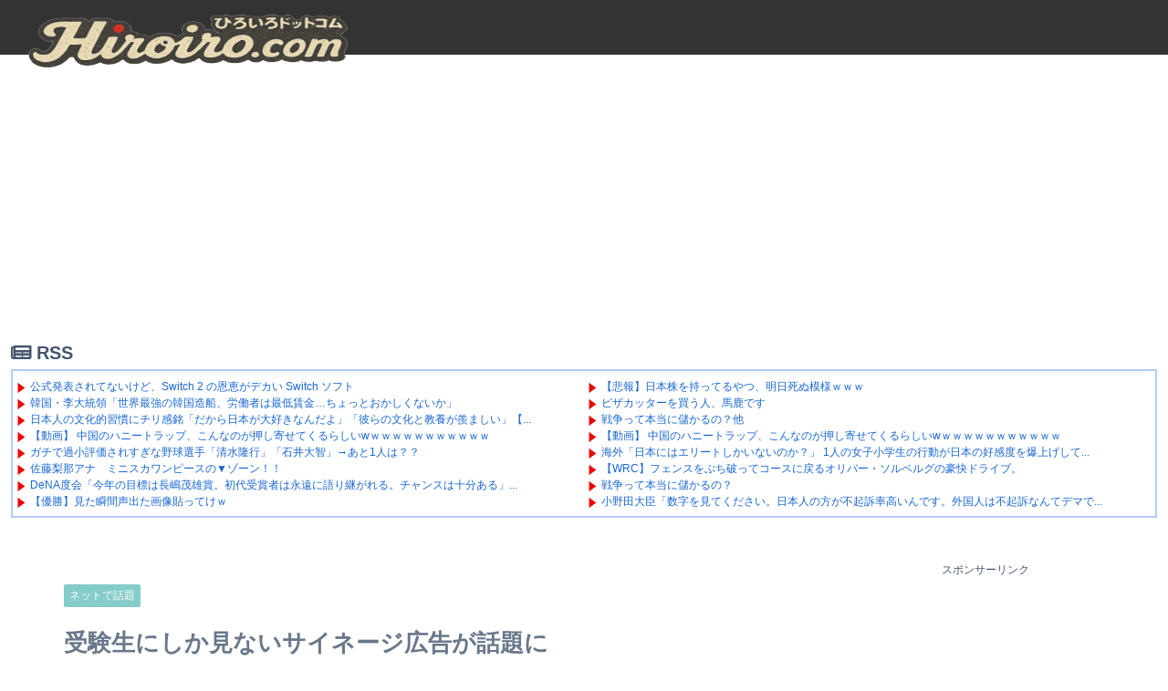

--- FILE ---
content_type: text/html; charset=utf-8
request_url: https://www.google.com/recaptcha/api2/aframe
body_size: 248
content:
<!DOCTYPE HTML><html><head><meta http-equiv="content-type" content="text/html; charset=UTF-8"></head><body><script nonce="HbKcWg3Kb7dgXFIusBsB1g">/** Anti-fraud and anti-abuse applications only. See google.com/recaptcha */ try{var clients={'sodar':'https://pagead2.googlesyndication.com/pagead/sodar?'};window.addEventListener("message",function(a){try{if(a.source===window.parent){var b=JSON.parse(a.data);var c=clients[b['id']];if(c){var d=document.createElement('img');d.src=c+b['params']+'&rc='+(localStorage.getItem("rc::a")?sessionStorage.getItem("rc::b"):"");window.document.body.appendChild(d);sessionStorage.setItem("rc::e",parseInt(sessionStorage.getItem("rc::e")||0)+1);localStorage.setItem("rc::h",'1769360661747');}}}catch(b){}});window.parent.postMessage("_grecaptcha_ready", "*");}catch(b){}</script></body></html>

--- FILE ---
content_type: text/javascript; charset=utf-8
request_url: https://2253229.ranking.fc2.com/accessory.js?rtype=ref
body_size: 18916
content:
(function() {
	var fc2accCurrent = false;
	if('currentScript' in document && 'parentNode' in document.currentScript && document.currentScript.parentNode.tagName.toUpperCase() != 'HEAD'){
		fc2accCurrent = document.currentScript;
	}else{
		fc2accCurrent = false;
	}

	var fc2accTag = '<table style="table-layout:fixed;border:1px solid #CCCCCC;border-spacing:0px;border-collapse:collapse;width:335px;">'+
			'<thead>'+
				'<tr>'+
					'<td style="width:24px;height:0px;border:none 0px;">'+
					'</td>'+
					'<td style="width:251px;height:0px;border:none 0px;">'+
					'</td>'+
					'<td style="width:60px;height:0px;border:none 0px;">'+
					'</td>'+
				'</tr>'+
				'<tr>'+
					'<td colspan="3" style="font:12px/13px \'MS UI Gothic\',\'Osaka-Mono\';color:#333333;font-weight:bold;border-bottom:1px solid #CCCCCC;">'+
						'<a href="//2253229.ranking.fc2.com/?rtype=ref" target="_blank" style="color:#333333;text-decoration:none;">リンク元ランキング</a>'+
					'</td>'+
				'</tr>'+
			'</thead>'+
			'<tbody>'+
				'<tr>'+
					'<td style="text-align:center;padding:1px 2px;background-color:#FFFFFF;border:1px solid #CCCCCC;">'+
						'<img src="//static.fc2.com/share/fc2parts/image/rank/rank1.gif" />'+
					'</td>'+
					'<td style="font:12px/13px \'MS UI Gothic\',\'Osaka-Mono\';padding:5px;background-color:#FFFFFF;border:1px solid #CCCCCC;">'+
						 '<div style="white-space:nowrap;overflow:hidden;">'+
						 	'<a href="https://newmofu.doorblog.jp" title="https://newmofu.doorblog.jp" target="_blank" style="color:#0000CC;">にゅーもふ</a>'+
						 '</div>'+
					'</td>'+
					'<td style="font:12px/13px \'MS UI Gothic\',\'Osaka-Mono\';text-align:right;padding-right:4px;background-color:#FFFFFF;border:1px solid #CCCCCC;">'+
						'<div style="color:#333333;white-space:nowrap;overflow:hidden;">'+
							'24925'+
						'</div>'+
					'</td>'+
				'</tr>'+
				'<tr>'+
					'<td style="text-align:center;padding:1px 2px;background-color:#FFFFFF;border:1px solid #CCCCCC;">'+
						'<img src="//static.fc2.com/share/fc2parts/image/rank/rank2.gif" />'+
					'</td>'+
					'<td style="font:12px/13px \'MS UI Gothic\',\'Osaka-Mono\';padding:5px;background-color:#FFFFFF;border:1px solid #CCCCCC;">'+
						 '<div style="white-space:nowrap;overflow:hidden;">'+
						 	'<a href="https://newser.cc/" title="https://newser.cc/" target="_blank" style="color:#0000CC;">News人</a>'+
						 '</div>'+
					'</td>'+
					'<td style="font:12px/13px \'MS UI Gothic\',\'Osaka-Mono\';text-align:right;padding-right:4px;background-color:#FFFFFF;border:1px solid #CCCCCC;">'+
						'<div style="color:#333333;white-space:nowrap;overflow:hidden;">'+
							'18920'+
						'</div>'+
					'</td>'+
				'</tr>'+
				'<tr>'+
					'<td style="text-align:center;padding:1px 2px;background-color:#FFFFFF;border:1px solid #CCCCCC;">'+
						'<img src="//static.fc2.com/share/fc2parts/image/rank/rank3.gif" />'+
					'</td>'+
					'<td style="font:12px/13px \'MS UI Gothic\',\'Osaka-Mono\';padding:5px;background-color:#FFFFFF;border:1px solid #CCCCCC;">'+
						 '<div style="white-space:nowrap;overflow:hidden;">'+
						 	'<a href="https://newpuru.doorblog.jp/" title="https://newpuru.doorblog.jp/" target="_blank" style="color:#0000CC;">にゅーぷる</a>'+
						 '</div>'+
					'</td>'+
					'<td style="font:12px/13px \'MS UI Gothic\',\'Osaka-Mono\';text-align:right;padding-right:4px;background-color:#FFFFFF;border:1px solid #CCCCCC;">'+
						'<div style="color:#333333;white-space:nowrap;overflow:hidden;">'+
							'6990'+
						'</div>'+
					'</td>'+
				'</tr>'+
				'<tr>'+
					'<td style="text-align:center;padding:1px 2px;background-color:#FFFFFF;border:1px solid #CCCCCC;">'+
						'<img src="//static.fc2.com/share/fc2parts/image/rank/rank4.gif" />'+
					'</td>'+
					'<td style="font:12px/13px \'MS UI Gothic\',\'Osaka-Mono\';padding:5px;background-color:#FFFFFF;border:1px solid #CCCCCC;">'+
						 '<div style="white-space:nowrap;overflow:hidden;">'+
						 	'<a href="https://matome-plus.com" title="https://matome-plus.com" target="_blank" style="color:#0000CC;">まとめサイト速報＋</a>'+
						 '</div>'+
					'</td>'+
					'<td style="font:12px/13px \'MS UI Gothic\',\'Osaka-Mono\';text-align:right;padding-right:4px;background-color:#FFFFFF;border:1px solid #CCCCCC;">'+
						'<div style="color:#333333;white-space:nowrap;overflow:hidden;">'+
							'6090'+
						'</div>'+
					'</td>'+
				'</tr>'+
				'<tr>'+
					'<td style="text-align:center;padding:1px 2px;background-color:#FFFFFF;border:1px solid #CCCCCC;">'+
						'<img src="//static.fc2.com/share/fc2parts/image/rank/rank5.gif" />'+
					'</td>'+
					'<td style="font:12px/13px \'MS UI Gothic\',\'Osaka-Mono\';padding:5px;background-color:#FFFFFF;border:1px solid #CCCCCC;">'+
						 '<div style="white-space:nowrap;overflow:hidden;">'+
						 	'<a href="https://nwknews.jp/" title="https://nwknews.jp/" target="_blank" style="color:#0000CC;">哲学ニュースnwk</a>'+
						 '</div>'+
					'</td>'+
					'<td style="font:12px/13px \'MS UI Gothic\',\'Osaka-Mono\';text-align:right;padding-right:4px;background-color:#FFFFFF;border:1px solid #CCCCCC;">'+
						'<div style="color:#333333;white-space:nowrap;overflow:hidden;">'+
							'4941'+
						'</div>'+
					'</td>'+
				'</tr>'+
				'<tr>'+
					'<td style="text-align:center;padding:1px 2px;background-color:#FFFFFF;border:1px solid #CCCCCC;">'+
						'<img src="//static.fc2.com/share/fc2parts/image/rank/rank6.gif" />'+
					'</td>'+
					'<td style="font:12px/13px \'MS UI Gothic\',\'Osaka-Mono\';padding:5px;background-color:#FFFFFF;border:1px solid #CCCCCC;">'+
						 '<div style="white-space:nowrap;overflow:hidden;">'+
						 	'<a href="https://www.ferrarilamborghininews.com/" title="https://www.ferrarilamborghininews.com/" target="_blank" style="color:#0000CC;">フェラーリ ランボルギーニ ニュース</a>'+
						 '</div>'+
					'</td>'+
					'<td style="font:12px/13px \'MS UI Gothic\',\'Osaka-Mono\';text-align:right;padding-right:4px;background-color:#FFFFFF;border:1px solid #CCCCCC;">'+
						'<div style="color:#333333;white-space:nowrap;overflow:hidden;">'+
							'4589'+
						'</div>'+
					'</td>'+
				'</tr>'+
				'<tr>'+
					'<td style="text-align:center;padding:1px 2px;background-color:#FFFFFF;border:1px solid #CCCCCC;">'+
						'<img src="//static.fc2.com/share/fc2parts/image/rank/rank7.gif" />'+
					'</td>'+
					'<td style="font:12px/13px \'MS UI Gothic\',\'Osaka-Mono\';padding:5px;background-color:#FFFFFF;border:1px solid #CCCCCC;">'+
						 '<div style="white-space:nowrap;overflow:hidden;">'+
						 	'<a href="http://2chcopipe.com/" title="http://2chcopipe.com/" target="_blank" style="color:#0000CC;">2chコピペ保存道場</a>'+
						 '</div>'+
					'</td>'+
					'<td style="font:12px/13px \'MS UI Gothic\',\'Osaka-Mono\';text-align:right;padding-right:4px;background-color:#FFFFFF;border:1px solid #CCCCCC;">'+
						'<div style="color:#333333;white-space:nowrap;overflow:hidden;">'+
							'4424'+
						'</div>'+
					'</td>'+
				'</tr>'+
				'<tr>'+
					'<td style="text-align:center;padding:1px 2px;background-color:#FFFFFF;border:1px solid #CCCCCC;">'+
						'<img src="//static.fc2.com/share/fc2parts/image/rank/rank8.gif" />'+
					'</td>'+
					'<td style="font:12px/13px \'MS UI Gothic\',\'Osaka-Mono\';padding:5px;background-color:#FFFFFF;border:1px solid #CCCCCC;">'+
						 '<div style="white-space:nowrap;overflow:hidden;">'+
						 	'<a href="https://cherio199.blog.fc2.com/" title="https://cherio199.blog.fc2.com/" target="_blank" style="color:#0000CC;">ヒロイモノ中毒</a>'+
						 '</div>'+
					'</td>'+
					'<td style="font:12px/13px \'MS UI Gothic\',\'Osaka-Mono\';text-align:right;padding-right:4px;background-color:#FFFFFF;border:1px solid #CCCCCC;">'+
						'<div style="color:#333333;white-space:nowrap;overflow:hidden;">'+
							'3715'+
						'</div>'+
					'</td>'+
				'</tr>'+
				'<tr>'+
					'<td style="text-align:center;padding:1px 2px;background-color:#FFFFFF;border:1px solid #CCCCCC;">'+
						'<img src="//static.fc2.com/share/fc2parts/image/rank/rank9.gif" />'+
					'</td>'+
					'<td style="font:12px/13px \'MS UI Gothic\',\'Osaka-Mono\';padding:5px;background-color:#FFFFFF;border:1px solid #CCCCCC;">'+
						 '<div style="white-space:nowrap;overflow:hidden;">'+
						 	'<a href="https://turbo-bee.com/" title="https://turbo-bee.com/" target="_blank" style="color:#0000CC;">Turbo Bee</a>'+
						 '</div>'+
					'</td>'+
					'<td style="font:12px/13px \'MS UI Gothic\',\'Osaka-Mono\';text-align:right;padding-right:4px;background-color:#FFFFFF;border:1px solid #CCCCCC;">'+
						'<div style="color:#333333;white-space:nowrap;overflow:hidden;">'+
							'3336'+
						'</div>'+
					'</td>'+
				'</tr>'+
				'<tr>'+
					'<td style="text-align:center;padding:1px 2px;background-color:#FFFFFF;border:1px solid #CCCCCC;">'+
						'<img src="//static.fc2.com/share/fc2parts/image/rank/rank10.gif" />'+
					'</td>'+
					'<td style="font:12px/13px \'MS UI Gothic\',\'Osaka-Mono\';padding:5px;background-color:#FFFFFF;border:1px solid #CCCCCC;">'+
						 '<div style="white-space:nowrap;overflow:hidden;">'+
						 	'<a href="https://www.i-mezzo.net/" title="https://www.i-mezzo.net/" target="_blank" style="color:#0000CC;">◆めっつぉ</a>'+
						 '</div>'+
					'</td>'+
					'<td style="font:12px/13px \'MS UI Gothic\',\'Osaka-Mono\';text-align:right;padding-right:4px;background-color:#FFFFFF;border:1px solid #CCCCCC;">'+
						'<div style="color:#333333;white-space:nowrap;overflow:hidden;">'+
							'3289'+
						'</div>'+
					'</td>'+
				'</tr>'+
				'<tr>'+
					'<td style="text-align:center;padding:1px 2px;background-color:#FFFFFF;border:1px solid #CCCCCC;">'+
						'<img src="//static.fc2.com/share/fc2parts/image/rank/rank11.gif" />'+
					'</td>'+
					'<td style="font:12px/13px \'MS UI Gothic\',\'Osaka-Mono\';padding:5px;background-color:#FFFFFF;border:1px solid #CCCCCC;">'+
						 '<div style="white-space:nowrap;overflow:hidden;">'+
						 	'<a href="http://yorozubako.blog71.fc2.com/" title="http://yorozubako.blog71.fc2.com/" target="_blank" style="color:#0000CC;">よろず箱</a>'+
						 '</div>'+
					'</td>'+
					'<td style="font:12px/13px \'MS UI Gothic\',\'Osaka-Mono\';text-align:right;padding-right:4px;background-color:#FFFFFF;border:1px solid #CCCCCC;">'+
						'<div style="color:#333333;white-space:nowrap;overflow:hidden;">'+
							'3013'+
						'</div>'+
					'</td>'+
				'</tr>'+
				'<tr>'+
					'<td style="text-align:center;padding:1px 2px;background-color:#FFFFFF;border:1px solid #CCCCCC;">'+
						'<img src="//static.fc2.com/share/fc2parts/image/rank/rank12.gif" />'+
					'</td>'+
					'<td style="font:12px/13px \'MS UI Gothic\',\'Osaka-Mono\';padding:5px;background-color:#FFFFFF;border:1px solid #CCCCCC;">'+
						 '<div style="white-space:nowrap;overflow:hidden;">'+
						 	'<a href="http://workingnews117.com/" title="http://workingnews117.com/" target="_blank" style="color:#0000CC;">働くモノニュース</a>'+
						 '</div>'+
					'</td>'+
					'<td style="font:12px/13px \'MS UI Gothic\',\'Osaka-Mono\';text-align:right;padding-right:4px;background-color:#FFFFFF;border:1px solid #CCCCCC;">'+
						'<div style="color:#333333;white-space:nowrap;overflow:hidden;">'+
							'2406'+
						'</div>'+
					'</td>'+
				'</tr>'+
				'<tr>'+
					'<td style="text-align:center;padding:1px 2px;background-color:#FFFFFF;border:1px solid #CCCCCC;">'+
						'<img src="//static.fc2.com/share/fc2parts/image/rank/rank13.gif" />'+
					'</td>'+
					'<td style="font:12px/13px \'MS UI Gothic\',\'Osaka-Mono\';padding:5px;background-color:#FFFFFF;border:1px solid #CCCCCC;">'+
						 '<div style="white-space:nowrap;overflow:hidden;">'+
						 	'<a href="https://egone.org/" title="https://egone.org/" target="_blank" style="color:#0000CC;">えごん</a>'+
						 '</div>'+
					'</td>'+
					'<td style="font:12px/13px \'MS UI Gothic\',\'Osaka-Mono\';text-align:right;padding-right:4px;background-color:#FFFFFF;border:1px solid #CCCCCC;">'+
						'<div style="color:#333333;white-space:nowrap;overflow:hidden;">'+
							'2254'+
						'</div>'+
					'</td>'+
				'</tr>'+
				'<tr>'+
					'<td style="text-align:center;padding:1px 2px;background-color:#FFFFFF;border:1px solid #CCCCCC;">'+
						'<img src="//static.fc2.com/share/fc2parts/image/rank/rank14.gif" />'+
					'</td>'+
					'<td style="font:12px/13px \'MS UI Gothic\',\'Osaka-Mono\';padding:5px;background-color:#FFFFFF;border:1px solid #CCCCCC;">'+
						 '<div style="white-space:nowrap;overflow:hidden;">'+
						 	'<a href="https://2channeler.com/" title="https://2channeler.com/" target="_blank" style="color:#0000CC;">ねらーアンテナ</a>'+
						 '</div>'+
					'</td>'+
					'<td style="font:12px/13px \'MS UI Gothic\',\'Osaka-Mono\';text-align:right;padding-right:4px;background-color:#FFFFFF;border:1px solid #CCCCCC;">'+
						'<div style="color:#333333;white-space:nowrap;overflow:hidden;">'+
							'1987'+
						'</div>'+
					'</td>'+
				'</tr>'+
				'<tr>'+
					'<td style="text-align:center;padding:1px 2px;background-color:#FFFFFF;border:1px solid #CCCCCC;">'+
						'<img src="//static.fc2.com/share/fc2parts/image/rank/rank15.gif" />'+
					'</td>'+
					'<td style="font:12px/13px \'MS UI Gothic\',\'Osaka-Mono\';padding:5px;background-color:#FFFFFF;border:1px solid #CCCCCC;">'+
						 '<div style="white-space:nowrap;overflow:hidden;">'+
						 	'<a href="https://matome-plus.net/" title="https://matome-plus.net/" target="_blank" style="color:#0000CC;">まとめサイト速報＋</a>'+
						 '</div>'+
					'</td>'+
					'<td style="font:12px/13px \'MS UI Gothic\',\'Osaka-Mono\';text-align:right;padding-right:4px;background-color:#FFFFFF;border:1px solid #CCCCCC;">'+
						'<div style="color:#333333;white-space:nowrap;overflow:hidden;">'+
							'1815'+
						'</div>'+
					'</td>'+
				'</tr>'+
				'<tr>'+
					'<td style="text-align:center;padding:1px 2px;background-color:#FFFFFF;border:1px solid #CCCCCC;">'+
						'<img src="//static.fc2.com/share/fc2parts/image/rank/rank16.gif" />'+
					'</td>'+
					'<td style="font:12px/13px \'MS UI Gothic\',\'Osaka-Mono\';padding:5px;background-color:#FFFFFF;border:1px solid #CCCCCC;">'+
						 '<div style="white-space:nowrap;overflow:hidden;">'+
						 	'<a href="https://akb48taimuzu.livedoor.biz/" title="https://akb48taimuzu.livedoor.biz/" target="_blank" style="color:#0000CC;">AKB48タイムズ</a>'+
						 '</div>'+
					'</td>'+
					'<td style="font:12px/13px \'MS UI Gothic\',\'Osaka-Mono\';text-align:right;padding-right:4px;background-color:#FFFFFF;border:1px solid #CCCCCC;">'+
						'<div style="color:#333333;white-space:nowrap;overflow:hidden;">'+
							'1573'+
						'</div>'+
					'</td>'+
				'</tr>'+
				'<tr>'+
					'<td style="text-align:center;padding:1px 2px;background-color:#FFFFFF;border:1px solid #CCCCCC;">'+
						'<img src="//static.fc2.com/share/fc2parts/image/rank/rank17.gif" />'+
					'</td>'+
					'<td style="font:12px/13px \'MS UI Gothic\',\'Osaka-Mono\';padding:5px;background-color:#FFFFFF;border:1px solid #CCCCCC;">'+
						 '<div style="white-space:nowrap;overflow:hidden;">'+
						 	'<a href="https://0matome.com/" title="https://0matome.com/" target="_blank" style="color:#0000CC;">おまとめ</a>'+
						 '</div>'+
					'</td>'+
					'<td style="font:12px/13px \'MS UI Gothic\',\'Osaka-Mono\';text-align:right;padding-right:4px;background-color:#FFFFFF;border:1px solid #CCCCCC;">'+
						'<div style="color:#333333;white-space:nowrap;overflow:hidden;">'+
							'1475'+
						'</div>'+
					'</td>'+
				'</tr>'+
				'<tr>'+
					'<td style="text-align:center;padding:1px 2px;background-color:#FFFFFF;border:1px solid #CCCCCC;">'+
						'<img src="//static.fc2.com/share/fc2parts/image/rank/rank18.gif" />'+
					'</td>'+
					'<td style="font:12px/13px \'MS UI Gothic\',\'Osaka-Mono\';padding:5px;background-color:#FFFFFF;border:1px solid #CCCCCC;">'+
						 '<div style="white-space:nowrap;overflow:hidden;">'+
						 	'<a href="https://www.100000dobu.com/" title="https://www.100000dobu.com/" target="_blank" style="color:#0000CC;">100000dobu</a>'+
						 '</div>'+
					'</td>'+
					'<td style="font:12px/13px \'MS UI Gothic\',\'Osaka-Mono\';text-align:right;padding-right:4px;background-color:#FFFFFF;border:1px solid #CCCCCC;">'+
						'<div style="color:#333333;white-space:nowrap;overflow:hidden;">'+
							'1176'+
						'</div>'+
					'</td>'+
				'</tr>'+
				'<tr>'+
					'<td style="text-align:center;padding:1px 2px;background-color:#FFFFFF;border:1px solid #CCCCCC;">'+
						'<img src="//static.fc2.com/share/fc2parts/image/rank/rank19.gif" />'+
					'</td>'+
					'<td style="font:12px/13px \'MS UI Gothic\',\'Osaka-Mono\';padding:5px;background-color:#FFFFFF;border:1px solid #CCCCCC;">'+
						 '<div style="white-space:nowrap;overflow:hidden;">'+
						 	'<a href="http://2chnavi.net/" title="http://2chnavi.net/" target="_blank" style="color:#0000CC;">2chnavi</a>'+
						 '</div>'+
					'</td>'+
					'<td style="font:12px/13px \'MS UI Gothic\',\'Osaka-Mono\';text-align:right;padding-right:4px;background-color:#FFFFFF;border:1px solid #CCCCCC;">'+
						'<div style="color:#333333;white-space:nowrap;overflow:hidden;">'+
							'654'+
						'</div>'+
					'</td>'+
				'</tr>'+
				'<tr>'+
					'<td style="text-align:center;padding:1px 2px;background-color:#FFFFFF;border:1px solid #CCCCCC;">'+
						'<img src="//static.fc2.com/share/fc2parts/image/rank/rank20.gif" />'+
					'</td>'+
					'<td style="font:12px/13px \'MS UI Gothic\',\'Osaka-Mono\';padding:5px;background-color:#FFFFFF;border:1px solid #CCCCCC;">'+
						 '<div style="white-space:nowrap;overflow:hidden;">'+
						 	'<a href="https://sow.blog.jp/" title="https://sow.blog.jp/" target="_blank" style="color:#0000CC;">すらるど - 海外の反応</a>'+
						 '</div>'+
					'</td>'+
					'<td style="font:12px/13px \'MS UI Gothic\',\'Osaka-Mono\';text-align:right;padding-right:4px;background-color:#FFFFFF;border:1px solid #CCCCCC;">'+
						'<div style="color:#333333;white-space:nowrap;overflow:hidden;">'+
							'531'+
						'</div>'+
					'</td>'+
				'</tr>'+
			'</tbody>'+
			'<tfoot>'+
				'<tr>'+
					'<td colspan="3" style="font:12px/13px \'MS UI Gothic\',\'Osaka-Mono\';color:#333333;background-color:#FFFFFF;border-top:1px solid #CCCCCC;padding:3px 5px;text-align:center;">'+
						'<a href="//ranking.fc2.com/" target="_blank" style="color:#333333;text-decoration:none;">無料 FC2アクセスランキング</a>'+
					'</td>'+
				'</tr>'+
			'</tfoot>'+
		'</table>' +
		'<!-- FC2管理用 -->'+
		'<img src="//media.fc2.com/counter_img.php?id=718" width="1" height="1" />'+
		'<!-- FC2管理用 -->';
	if (!fc2accCurrent) {
		document.write(fc2accTag);
	}else{
		fc2accCurrent.insertAdjacentHTML('beforebegin', fc2accTag);
	}

})();


--- FILE ---
content_type: text/javascript; charset=utf-8
request_url: https://accaii.com/hiroiro/script?ck1=0&xno=c66f457f09c8cbb1&tz=0&scr=1280.720.24&inw=1280&dpr=1&ori=0&tch=0&geo=1&nav=Mozilla%2F5.0%20(Macintosh%3B%20Intel%20Mac%20OS%20X%2010_15_7)%20AppleWebKit%2F537.36%20(KHTML%2C%20like%20Gecko)%20Chrome%2F131.0.0.0%20Safari%2F537.36%3B%20ClaudeBot%2F1.0%3B%20%2Bclaudebot%40anthropic.com)&url=https%3A%2F%2Fwww.hiroiro.com%2Fneta%2F62597.html&ttl=%E5%8F%97%E9%A8%93%E7%94%9F%E3%81%AB%E3%81%97%E3%81%8B%E8%A6%8B%E3%81%AA%E3%81%84%E3%82%B5%E3%82%A4%E3%83%8D%E3%83%BC%E3%82%B8%E5%BA%83%E5%91%8A%E3%81%8C%E8%A9%B1%E9%A1%8C%E3%81%AB%20%7C%20Hiroiro&if=0&ct=0&wd=0&mile=&ref=&now=1769360659236
body_size: 190
content:
window.accaii.save('fd969664ac47464e.68ccf7d7.69764d12.0.73.79.14','hiroiro.com');
window.accaii.ready(true);

--- FILE ---
content_type: text/javascript
request_url: https://accaii.com/init
body_size: 161
content:
typeof window.accaii.init==='function'?window.accaii.init('c66f457f09c8cbb1'):0;

--- FILE ---
content_type: text/javascript; charset=UTF-8
request_url: https://blogroll.livedoor.net/309690/roll_data
body_size: 5784
content:
blogroll_write_feeds(309690, {"show_number":"0","show_per_category":"0","is_adult":"0","show_ad":"1","show_hm":"0","ad_type":"text","view_text":"entry","show_new":"0","last_reported_click_log_id":0,"title_charnum":"45","view_favicon":"0","view_hatena_bookmark":"0","last_force_sync":0,"categories":[],"show_md":"0","view_icon":"1","has_feed":"1","last_update_daily_log":0,"new_limit":"21600"}, [{"feed_title":"\u306b\u3085\u30fc\u3077\u308b - \u30a2\u30cb\u30e1\u30fb\u30b2\u30fc\u30e0\uff08\u30d5\u30a3\u30eb\u30bf\u4ed8\uff09","feed_id":"550203","entry_link":"https://newpuru.doorblog.jp/archives/62960032.html?id=37512303&c=otaku&noadult=1","entry_title":"\u516c\u5f0f\u767a\u8868\u3055\u308c\u3066\u306a\u3044\u3051\u3069\u3001Switch 2 \u306e\u6069\u6075\u304c\u30c7\u30ab\u3044 Switch \u30bd\u30d5\u30c8","entry_id":"343096580613","icon_path":"https://blogroll.livedoor.net/blogroll/icons/-common-/1.gif","sig":"1878f1e6fe","posted_at":"1769359075","created_at":"1769357273","category_id":"0"},{"feed_title":"\u304a\u30fc\u308b\u3058\u3083\u3093\u308b","feed_id":"578113","entry_link":"https://crx7601.com/archives/62959537.html","entry_title":"\u97d3\u56fd\u30fb\u674e\u5927\u7d71\u9818\u300c\u4e16\u754c\u6700\u5f37\u306e\u97d3\u56fd\u9020\u8239\u3001\u52b4\u50cd\u8005\u306f\u6700\u4f4e\u8cc3\u91d1\u2026\u3061\u3087\u3063\u3068\u304a\u304b\u3057\u304f\u306a\u3044\u304b\u300d","entry_id":"343096610790","icon_path":"https://blogroll.livedoor.net/blogroll/icons/-common-/1.gif","sig":"886dd00ddf","posted_at":"1769358997","created_at":"1769359026","category_id":"0"},{"feed_title":"\u306b\u3085\u30fc\u3084\u304f - \u7dcf\u5408","feed_id":"285545","entry_link":"http://newyaku.blog.fc2.com/?c=pickup&id=3556587","entry_title":"\u65e5\u672c\u4eba\u306e\u6587\u5316\u7684\u7fd2\u6163\u306b\u30c1\u30ea\u611f\u9298\u300c\u3060\u304b\u3089\u65e5\u672c\u304c\u5927\u597d\u304d\u306a\u3093\u3060\u3088\u300d\u300c\u5f7c\u3089\u306e\u6587\u5316\u3068\u6559\u990a\u304c\u7fa8\u307e\u3057\u3044\u300d\u3010\u6d77\u5916\u306e\u53cd\u5fdc\u3011","entry_id":"343096598767","icon_path":"https://blogroll.livedoor.net/blogroll/icons/-common-/1.gif","sig":"b0f338cd67","posted_at":"1769358659","created_at":"1769358659","category_id":"0"},{"feed_title":"\u306b\u3085\u30fc\u3082\u3075 - \u7dcf\u5408\uff08\u30d5\u30a3\u30eb\u30bf\u4ed8\u304d\uff09","feed_id":"551619","entry_link":"https://newmofu.doorblog.jp/archives/59659130.html?url=68147833%2Fsevihcra%2Fmoc.23isu%2F%2F%3Aptth&noadult=1","entry_title":"\u3010\u52d5\u753b\u3011 \u4e2d\u56fd\u306e\u30cf\u30cb\u30fc\u30c8\u30e9\u30c3\u30d7\u3001\u3053\u3093\u306a\u306e\u304c\u62bc\u3057\u5bc4\u305b\u3066\u304f\u308b\u3089\u3057\u3044w\uff57\uff57\uff57\uff57\uff57\uff57\uff57\uff57\uff57\uff57\uff57","entry_id":"343096596448","icon_path":"https://blogroll.livedoor.net/blogroll/icons/-common-/1.gif","sig":"770fcb7899","posted_at":"1769358481","created_at":"1769358608","category_id":"0"},{"feed_title":"\u306a\u3093\u3058\u3047\u3044\u30b9\u30bf\u30b8\u30a2\u30e0\uff20\u306a\u3093J\u307e\u3068\u3081","feed_id":"160023","entry_link":"http://blog.livedoor.jp/nanjstu/archives/62960065.html","entry_title":"\u30ac\u30c1\u3067\u904e\u5c0f\u8a55\u4fa1\u3055\u308c\u3059\u304e\u306a\u91ce\u7403\u9078\u624b\u300c\u6e05\u6c34\u9686\u884c\u300d\u300c\u77f3\u4e95\u5927\u667a\u300d\u2192\u3042\u30681\u4eba\u306f\uff1f\uff1f","entry_id":"343096596003","icon_path":"https://blogroll.livedoor.net/blogroll/icons/-common-/1.gif","sig":"d6bda214f8","posted_at":"1769358422","created_at":"1769358424","category_id":"0"},{"feed_title":"\u306d\u3089\u30fc\u30a2\u30f3\u30c6\u30ca (\u7dcf\u5408)","feed_id":"547901","entry_link":"https://2channeler.com/pick.cgi?code=1502&cate=0&date=1769090442","entry_title":"\u4f50\u85e4\u68a8\u90a3\u30a2\u30ca\u3000\u30df\u30cb\u30b9\u30ab\u30ef\u30f3\u30d4\u30fc\u30b9\u306e\u25bc\u30be\u30fc\u30f3\uff01\uff01","entry_id":"343096596311","icon_path":"https://blogroll.livedoor.net/blogroll/icons/-common-/1.gif","sig":"81479dbe76","posted_at":"1769358301","created_at":"1769358606","category_id":"0"},{"feed_title":"News\u4eba","feed_id":"1802","entry_link":"https://newser.cc/news/20260126?order=link&ni=5776659","entry_title":"DeNA\u5ea6\u4f1a\u300c\u4eca\u5e74\u306e\u76ee\u6a19\u306f\u9577\u5d8b\u8302\u96c4\u8cde\u3002\u521d\u4ee3\u53d7\u8cde\u8005\u306f\u6c38\u9060\u306b\u8a9e\u308a\u7d99\u304c\u308c\u308b\u3002\u30c1\u30e3\u30f3\u30b9\u306f\u5341\u5206\u3042\u308b\u300d\u4ed6","entry_id":"343096596398","icon_path":"https://blogroll.livedoor.net/blogroll/icons/-common-/1.gif","sig":"5f9b472a59","posted_at":"1769357703","created_at":"1769358608","category_id":"0"},{"feed_title":"\u54f2\u5b66\u30cb\u30e5\u30fc\u30b9nwk","feed_id":"2358","entry_link":"https://nwknews.jp/archives/6229624.html","entry_title":"\u3010\u512a\u52dd\u3011\u898b\u305f\u77ac\u9593\u58f0\u51fa\u305f\u753b\u50cf\u8cbc\u3063\u3066\u3051\uff57","entry_id":"343096596416","icon_path":"https://blogroll.livedoor.net/blogroll/icons/-common-/1.gif","sig":"9b1032e877","posted_at":"1769357509","created_at":"1769358608","category_id":"0"},{"feed_title":"\u50cd\u304f\u30e2\u30ce\u30cb\u30e5\u30fc\u30b9 : \u4eba\u751fVIP\u8077\u4eba\u30d6\u30ed\u30b0www","feed_id":"577610","entry_link":"http://workingnews117.com/blog-entry-21434.html","entry_title":"\u3010\u60b2\u5831\u3011\u65e5\u672c\u682a\u3092\u6301\u3063\u3066\u308b\u3084\u3064\u3001\u660e\u65e5\u6b7b\u306c\u6a21\u69d8\uff57\uff57\uff57","entry_id":"343096529577","icon_path":"https://blogroll.livedoor.net/blogroll/icons/-common-/1.gif","sig":"22e8f47699","posted_at":"1769353493","created_at":"1769355005","category_id":"0"},{"feed_title":"1000mg","feed_id":"272157","entry_link":"https://1000mg.jp/243177/","entry_title":"\u3010WRC\u3011\u30d5\u30a7\u30f3\u30b9\u3092\u3076\u3061\u7834\u3063\u3066\u30b3\u30fc\u30b9\u306b\u623b\u308b\u30aa\u30ea\u30d0\u30fc\u30fb\u30bd\u30eb\u30d9\u30eb\u30b0\u306e\u8c6a\u5feb\u30c9\u30e9\u30a4\u30d6\u3002","entry_id":"343096530008","icon_path":"https://blogroll.livedoor.net/blogroll/icons/-common-/1.gif","sig":"48545939c5","posted_at":"1769353251","created_at":"1769355011","category_id":"0"},{"feed_title":"\u3048\u306e\u3052","feed_id":"488132","entry_link":"https://enoge.org/archives/post-145035.html","entry_title":"\u300c\u3059\u3067\u306b\u624d\u80fd\u3080\u304d\u51fa\u3057\u2026\u300d\u8c37\u5ddd\u4fca\u592a\u90ce\u304c\u5352\u696d\u30a2\u30eb\u30d0\u30e0\u306b\u6b8b\u3057\u305f\u8a69\u304c\u30a8\u30e2\u3059\u304e\u308b\u3068\u8a71\u984c\u306b\ud83d\ude33","entry_id":"343096518554","icon_path":"https://blogroll.livedoor.net/blogroll/icons/-common-/1.gif","sig":"7ba948eec4","posted_at":"1769353200","created_at":"1769354001","category_id":"0"},{"feed_title":"\u3048\u3054\u3093","feed_id":"518926","entry_link":"https://egone.org/articles/45472.html","entry_title":"\u3010\u52d5\u753b\u3011\u6cbc\u6d25\u306e\u5927\u702c\u5d0e\u3067\u81a8\u5927\u306a\u6570\u306e\u685c\u30a8\u30d3\u304c\u6253\u3061\u3042\u304c\u308b\u2192\u3068\u3093\u3067\u3082\u306a\u3044\u5149\u666f\u306bwwww","entry_id":"343096294464","icon_path":"https://blogroll.livedoor.net/blogroll/icons/-common-/1.gif","sig":"d9ae867f1d","posted_at":"1769352602","created_at":"1769342425","category_id":"0"},{"feed_title":"\u304a\u307e\u3068\u3081 : IT","feed_id":"503060","entry_link":"https://0matome.com/p/pcdbfc22dcef7525e9c75f0427c3a2f88.html","entry_title":"VTuber\u300c\u7d50\u57ce\u3055\u304f\u306a\u300d\u3042\u304f\u305f\u3093\u5b9f\u6cc1\u5fa9\u6d3b\uff01\u3042\u304f\u3042\u30af\u30eb\u30fc\u6d99\u300c\u30db\u30ed\u30ac\u30fc\u30c9\u300d\u307f\u3053\u3061\u95a2\u9023\u306e\u6b63\u89e3\u304c\u5c11\u306a\u304f\u3066\u91ce\u3046\u3055\u304e\u559c\u3076\uff01\u3055\u304f\u3089\u307f\u3053\u30b2\u30de\u30ba\u3067\u540c\u6642\u63a5\u7d9a\u6570\u304c\u6e1b\u308b","entry_id":"343096564269","icon_path":"https://blogroll.livedoor.net/blogroll/icons/-common-/1.gif","sig":"5ae1e98fce","posted_at":"1769352235","created_at":"1769356821","category_id":"0"},{"feed_title":"\u30d5\u30a7\u30e9\u30fc\u30ea \u30e9\u30f3\u30dc\u30eb\u30ae\u30fc\u30cb \u30cb\u30e5\u30fc\u30b9","feed_id":"528986","entry_link":"https://www.ferrarilamborghininews.com/blog-entry-23811.html","entry_title":"\u97d3\u56fd\u306e\u30c1\u30e7\u30f3\u30c0\u30e0\u30c9\u30f3\u3067\u30d5\u30a7\u30e9\u30fc\u30ea\u30fb\u30dd\u30eb\u30b7\u30a7\u30fb\u30e9\u30f3\u30dc\u30eb\u30ae\u30fc\u30cb\u306eSUV3\u53f0\u304c\u4e8b\u6545","entry_id":"343096365128","icon_path":"https://blogroll.livedoor.net/blogroll/icons/-common-/1.gif","sig":"de9d59e9cb","posted_at":"1769346000","created_at":"1769346097","category_id":"0"},{"feed_title":"\u30d2\u30ed\u30a4\u30e2\u30ce\u4e2d\u6bd2","feed_id":"575776","entry_link":"https://cherio199.blog.fc2.com/blog-entry-23862.html","entry_title":"\u3010\u8b0e\u3011\u30b8\u30e3\u30a4\u30a2\u30f3\u304c\u51fa\u6728\u6749\u306e\u3053\u3068\u3092\u30a4\u30b8\u30e1\u306f\u3057\u306a\u3044\u3051\u3069\u904a\u3073\u306b\u8a98\u3046\u3053\u3068\u3082\u7121\u3044\u7406\u7531","entry_id":"343095986310","icon_path":"https://blogroll.livedoor.net/blogroll/icons/-common-/1.gif","sig":"ec4d44192a","posted_at":"1769324460","created_at":"1769326215","category_id":"0"},{"feed_title":"\u25c6\u3081\u3063\u3064\u3049\uff1a\u30b9\u30af\u30a8\u30cb&\u30ac\u30b8\u30a7\u30c3\u30c8\u30cb\u30e5\u30fc\u30b9","feed_id":"548402","entry_link":"https://www.i-mezzo.net/log/2026/01/22224258.html/82077/","entry_title":"\u672c\u65e5\u767a\u58f2\u3001Switch2\u7248FF7\u30ea\u30e1\u30a4\u30af\u306e\u30ed\u30fc\u30f3\u30c1\u30c8\u30ec\u30fc\u30e9\u30fc\u304cYouTube\u3067\u516c\u958b\uff01\u30e1\u30bf\u30b9\u30b3\u30a290\u70b9\u30b9\u30bf\u30fc\u30c8","entry_id":"343091327242","icon_path":"https://blogroll.livedoor.net/blogroll/icons/-common-/1.gif","sig":"f455364a37","posted_at":"1769089378","created_at":"1769090423","category_id":"0"},{"feed_title":"Turbo Bee - \u81ea\u52d5\u8eca\u30fb\u30d0\u30a4\u30af\u52d5\u753b\u306e\u30bf\u30fc\u30dc\u30d3\u30fc","feed_id":"547867","entry_link":"https://turbo-bee.com/archives/10990329.html","entry_title":"\u3010X\u306e\u8eca\u7a93\u304b\u3089\u3011\u3082\u3046\u7c73\u304c5kg\u00a51980\u3067\u8cb7\u3048\u308b\u6642\u4ee3\u306f\u3053\u306a\u3044\u3060\u308d\u3046\u3000\u307b\u304b","entry_id":"343087389393","icon_path":"https://blogroll.livedoor.net/blogroll/icons/-common-/1.gif","sig":"68f4fbd3c5","posted_at":"1768895873","created_at":"1768895868","category_id":"0"},{"feed_title":"\u3072\u308d\u3076\u308d","feed_id":"124","entry_link":"https://www.hiroburo.com/article/519596933.html","entry_title":"\uff12\uff10\uff12\uff15\u5e74\u306e\u300c\u4eba\u6c17\u8a18\u4e8b\u300d\u3068\u300c\u7ba1\u7406\u4eba\u304c\u672c\u5f53\u306b\u4f1d\u3048\u305f\u304b\u3063\u305f\u3053\u3068\u300d\u307e\u3068\u3081","entry_id":"343051909238","icon_path":"https://blogroll.livedoor.net/blogroll/icons/-common-/1.gif","sig":"7b06c07967","posted_at":"1767150000","created_at":"1767151809","category_id":"0"},{"feed_title":"2chnavi\u30d8\u30c3\u30c9\u30e9\u30a4\u30f3","feed_id":"254415","entry_link":"http://2chnavi.net/headline/2025122407","entry_title":"36\u6b73\u306e\u5f7c\u5973\u3068\u7d50\u5a5a\u3057\u305f\u3044\u306e\u306b\u3001\u5bb6\u65cf\u304c\u731b\u53cd\u5bfe\u3002\u5bb6\u65cf\u304b\u3089\u4fe1\u3058\u3089\u308c\u306a\u3044\u8a00\u8449\u304c\u98db\u3073\u51fa\u3057\u305f\u2026 \u4ed6","entry_id":"343040271929","icon_path":"https://blogroll.livedoor.net/blogroll/icons/-common-/1.gif","sig":"2a9281c445","posted_at":"1766559600","created_at":"1766557809","category_id":"0"},{"feed_title":"\u3088\u308d\u305a\u7bb1","feed_id":"356","entry_link":"http://yorozubako.blog71.fc2.com/blog-entry-4110.html","entry_title":"\u304a\u77e5\u3089\u305b","entry_id":"340713845668","icon_path":"https://blogroll.livedoor.net/blogroll/icons/-common-/1.gif","sig":"e2e9818f4a","posted_at":"1711378800","created_at":"1711378816","category_id":"0"}], false, [{"text":"\u5e73\u7a4f\u304c\u5c11\u3057\u305a\u3064\u58ca\u308c\u3066\u3044\u304f\u5bb6\u65cf\u306e\u7269\u8a9e\u3002","url":"https://piccoma.com/web/product/195867","id":"60561"},{"text":"1420g\u306e\u5a18\u304c\u304f\u308c\u305f\u201c\u751f\u304d\u308b\u529b\u201d\u3002","url":"https://piccoma.com/web/product/195872","id":"60562"},{"text":"\u30d6\u30d6\u5bb6\u306e\u30c9\u30bf\u30d0\u30bf\u304c\u3001\u4eca\u65e5\u3082\u611b\u304a\u3057\u3044\uff01","url":"https://piccoma.com/web/product/195868","id":"60563"},{"text":"\u5171\u611f\u5fc5\u81f3\u306e\u201c\u65e5\u5e38\u4fee\u7f85\u5834\u201d\u77ed\u7de8\u96c6\uff01","url":"https://piccoma.com/web/product/195869","id":"60564"},{"text":"\u8eab\u8fd1\u3059\u304e\u308b\u201c\u5384\u4ecb\u306a\u4eba\u305f\u3061\u201d\u304c\u5927\u96c6\u5408\uff01","url":"https://piccoma.com/web/product/195870","id":"60565"},{"text":"\u5927\u5909\u3060\u3051\u3069\u5e78\u305b\u3002\u7b49\u8eab\u5927\u306e\u5b50\u80b2\u3066\u7269\u8a9e\u3002","url":"https://piccoma.com/web/product/195871","id":"60566"},{"text":"\u30be\u30c3\u3068\u3057\u3066\u3001\u307b\u308d\u308a\u3068\u3059\u308b\u5947\u5999\u306a\u7269\u8a9e\u3002","url":"https://piccoma.com/web/product/197414","id":"60567"},{"text":"\u201c\u5909\u308f\u308c\u306a\u3044\u79c1\u201d\u304c\u52d5\u304d\u51fa\u3059\u77ac\u9593\u306b\u51fa\u4f1a\u3046","url":"https://piccoma.com/web/product/197413","id":"60568"},{"text":"\u3010\u30de\u30f3\u30ac\u3011\u6d77\u5916\u75c5\u9662\u30c8\u30e9\u30d6\u30eb\u30d5\u30a1\u30a4\u30eb","url":"https://piccoma.com/web/product/199363","id":"60580"},{"text":"\u3010\u30de\u30f3\u30ac\u3011\u305c\u3093\u3076\u79c1\u304c\u4e2d\u5fc3","url":"https://piccoma.com/web/product/199847","id":"60581"},{"text":"\u3010\u30de\u30f3\u30ac\u3011\u30d0\u30e9\u30b7\u5c4b\u30c8\u30b7\u30e4\u306e\u6f2b\u753b\u30bb\u30ec\u30af\u30b7\u30e7\u30f3","url":"https://piccoma.com/web/product/199849","id":"60583"},{"text":"\u3010\u8aad\u8005\u30d7\u30ec\u30bc\u30f3\u30c8\u3042\u308a\uff01\u3011SNS\u30ea\u30dd\u30b9\u30c8\u30b3\u30f3\u30c6\u30b9\u30c8\u958b\u50ac\u4e2d\uff01","url":"https://livedoorblogstyle.jp/2026_New_Year_Contest","id":"60584"},{"text":"\u4e09\u5341\u8def\u5973\u5b50\u306e\u4ed5\u4e8b\u3068\u604b\u3001\u305d\u306e\u5148\u306b\u3042\u3063\u305f\u672c\u97f3","url":"https://piccoma.com/web/product/198155","id":"60585"},{"text":"\u4e0d\u5668\u7528\u306a\u4e8c\u4eba\u304c\u8fbf\u308a\u7740\u3044\u305f\u3001\u5207\u306a\u304f\u6e29\u304b\u3044\u604b\u7269\u8a9e","url":"https://piccoma.com/web/product/198155","id":"60586"},{"text":"\u5148\u8f29\u3068\u5f8c\u8f29\u3001\u8ddd\u96e2\u304c\u5909\u308f\u3063\u305f\u65e5\u304b\u3089\u59cb\u307e\u308b\u604b","url":"https://piccoma.com/web/product/198155","id":"60587"},{"text":"\u6210\u9577\u306e\u5148\u3067\u6c17\u3065\u3044\u305f\u60f3\u3044\u3001\u4e0d\u5668\u7528\u306a\u5927\u4eba\u306e\u604b","url":"https://piccoma.com/web/product/198155","id":"60588"},{"text":"\u4e09\u5341\u8def\u5973\u5b50\u00d7\u5f8c\u8f29\u7537\u5b50\u3001\u8fd1\u3065\u304f\u5fc3\u3068\u3059\u308c\u9055\u3044","url":"https://piccoma.com/web/product/198155","id":"60589"},{"text":"\u305d\u308c\u306f\u7d14\u611b\u304b\u3001\u305d\u308c\u3068\u3082\u30b9\u30c8\u30fc\u30ab\u30fc\u7591\u60d1\u304b","url":"https://piccoma.com/web/product/199848","id":"60590"},{"text":"\u723d\u3084\u304b\u9752\u5e74\u306b\u5fcd\u3073\u5bc4\u308b\u30b9\u30c8\u30fc\u30ab\u30fc\u7591\u60d1","url":"https://piccoma.com/web/product/199848","id":"60591"},{"text":"\u604b\u306f\u7591\u60d1\u306b\u67d3\u307e\u308a\u3001\u72c2\u6c17\u3078\u5909\u308f\u308b","url":"https://piccoma.com/web/product/199848","id":"60592"},{"text":"\u597d\u9752\u5e74\u306e\u7247\u601d\u3044\u304c\u58ca\u308c\u3066\u3044\u304f\u307e\u3067","url":"https://piccoma.com/web/product/199848","id":"60593"},{"text":"\u305a\u3063\u3068\u597d\u304d\u3002\u4ffa\u306f\u30b9\u30c8\u30fc\u30ab\u30fc\u306a\u3093\u304b\u3058\u3083\u306a\u3044\u3002","url":"https://piccoma.com/web/product/199848","id":"60594"},{"text":"\u59bb\u304c\u5acc\u3059\u304e\u3066\u58ca\u308c\u3066\u3044\u3063\u305f\u3001\u3042\u308b\u592b\u306e\u73fe\u5b9f","url":"https://piccoma.com/web/product/200152","id":"60595"},{"text":"\u592b\u5a66\u306a\u306e\u306b\u3001\u5fc3\u304c\u4e00\u756a\u9060\u304b\u3063\u305f\u65e5\u3005","url":"https://piccoma.com/web/product/200152","id":"60596"},{"text":"\u5c0f\u3055\u306a\u3059\u308c\u9055\u3044\u304c\u3001\u592b\u3092\u8ffd\u3044\u8a70\u3081\u3066\u3044\u304f","url":"https://piccoma.com/web/product/200152","id":"60597"},{"text":"\u7d50\u5a5a\u751f\u6d3b\u306e\u300c\u5f53\u305f\u308a\u524d\u300d\u304c\u58ca\u308c\u308b\u77ac\u9593","url":"https://piccoma.com/web/product/200152","id":"60598"},{"text":"\u59bb\u3068\u306e\u751f\u6d3b\u304c\u3001\u592b\u3092\u3046\u3064\u3078\u8ffd\u3044\u8fbc\u3093\u3060\u73fe\u5b9f","url":"https://piccoma.com/web/product/200152","id":"60599"},{"text":"\u305c\u3093\u3076\u79c1\u304c\u4e2d\u5fc3\u3001\u305d\u3046\u601d\u3063\u305f\u77ac\u9593\u304b\u3089\u6b6a\u307f\u51fa\u3059","url":"https://piccoma.com/web/product/199847","id":"60600"},{"text":"\u60a9\u3093\u3067\u3044\u308b\u306e\u306f\u79c1\u3060\u3051\uff1f\u592b\u3068\u306e\u8ddd\u96e2","url":"https://piccoma.com/web/product/199847","id":"60601"},{"text":"\u77e5\u3089\u306a\u3044\u571f\u5730\u3067\u3001\u4e3b\u5a66\u306f\u5b64\u72ec\u306b\u306a\u308b","url":"https://piccoma.com/web/product/199847","id":"60602"},{"text":"\u305c\u3093\u3076\u79c1\u304c\u4e2d\u5fc3\u3001\u305d\u3046\u601d\u308f\u308c\u305f\u304f\u306a\u3044\u306e\u306b","url":"https://piccoma.com/web/product/199847","id":"60603"},{"text":"\u5206\u304b\u308a\u5408\u3048\u3066\u3044\u308b\u306f\u305a\u306e\u592b\u304c\u3001\u4e00\u756a\u9060\u3044","url":"https://piccoma.com/web/product/199847","id":"60604"}]);

--- FILE ---
content_type: application/javascript; charset=utf-8;
request_url: https://dalc.valuecommerce.com/app3?p=885608700&_s=https%3A%2F%2Fwww.hiroiro.com%2Fneta%2F62597.html&vf=iVBORw0KGgoAAAANSUhEUgAAAAMAAAADCAYAAABWKLW%2FAAAAMElEQVQYV2NkFGP4n5Hgy7CqaycD40U5of%2F8DpMZtHRiGRg3cnX9j3q2iGG3wBUGAPXhDXYwo43kAAAAAElFTkSuQmCC
body_size: 1827
content:
vc_linkswitch_callback({"t":"69764d14","r":"aXZNFAAE9zIS4F6lCooD7AqKC5aOZQ","ub":"aXZNEwAG0R4S4F6lCooCsQqKC%2FAsxg%3D%3D","vcid":"Q5R7HHSHZMdeV3S7MQKH3DeGne-3H-CJM3emdcb_vdiivdF27PY-LQ","vcpub":"0.325426","paypaymall.yahoo.co.jp":{"a":"2821580","m":"2201292","g":"814ef5da8c","kaa":"2826625"},"p":885608700,"bit.ly":{"a":"2773224","m":"3267352","g":"232a0065d8","sp":"utm_source%3Dvc%26utm_medium%3Daffiliate%26utm_campaign%3Dproduct_detail"},"s":3285174,"fcf.furunavi.jp":{"a":"2773224","m":"3267352","g":"232a0065d8","sp":"utm_source%3Dvc%26utm_medium%3Daffiliate%26utm_campaign%3Dproduct_detail"},"external-test-pc.staging.furunavi.com":{"a":"2773224","m":"3267352","g":"232a0065d8","sp":"utm_source%3Dvc%26utm_medium%3Daffiliate%26utm_campaign%3Dproduct_detail"},"mini-shopping.yahoo.co.jp":{"a":"2821580","m":"2201292","g":"814ef5da8c","kaa":"2826625"},"furunavi.jp":{"a":"2773224","m":"3267352","g":"232a0065d8","sp":"utm_source%3Dvc%26utm_medium%3Daffiliate%26utm_campaign%3Dproduct_detail"},"shopping.geocities.jp":{"a":"2821580","m":"2201292","g":"814ef5da8c","kaa":"2826625"},"kap":887447741,"shopping.yahoo.co.jp":{"a":"2821580","m":"2201292","g":"814ef5da8c","kaa":"2826625"},"www.amazon.co.jp":{"a":"2614000","m":"2366370","g":"a8d97951ac","sp":"tag%3Dvc-22%26linkCode%3Dure"},"approach.yahoo.co.jp":{"a":"2821580","m":"2201292","g":"814ef5da8c","kaa":"2826625"},"app-external-test-pc.staging.furunavi.com":{"a":"2773224","m":"3267352","g":"232a0065d8","sp":"utm_source%3Dvc%26utm_medium%3Daffiliate%26utm_campaign%3Dproduct_detail"},"paypaystep.yahoo.co.jp":{"a":"2821580","m":"2201292","g":"814ef5da8c","kaa":"2826625"},"app.furunavi.jp":{"a":"2773224","m":"3267352","g":"232a0065d8","sp":"utm_source%3Dvc%26utm_medium%3Daffiliate%26utm_campaign%3Dproduct_detail"},"l":4})

--- FILE ---
content_type: text/javascript; charset=UTF-8
request_url: https://blogroll.livedoor.net/309691/roll_data
body_size: 4966
content:
blogroll_write_feeds(309691, {"show_number":"0","show_per_category":"0","is_adult":"0","show_ad":"1","show_hm":"0","ad_type":"text","view_text":"entry","show_new":"0","last_reported_click_log_id":0,"title_charnum":"45","view_favicon":"0","view_hatena_bookmark":"0","last_force_sync":0,"categories":[],"show_md":"0","view_icon":"1","has_feed":"1","last_update_daily_log":0,"new_limit":"21600"}, [{"feed_title":"\u30aa\u30ef\u30bf\u3042\u3093\u3066\u306a","feed_id":"438480","entry_link":"https://owata-net.com/feed/20003793","entry_title":"\u3010\u60b2\u5831\u3011\u65e5\u672c\u682a\u3092\u6301\u3063\u3066\u308b\u3084\u3064\u3001\u660e\u65e5\u6b7b\u306c\u6a21\u69d8\uff57\uff57\uff57","entry_id":"343096630535","icon_path":"https://blogroll.livedoor.net/blogroll/icons/-common-/1.gif","sig":"421a4edca2","posted_at":"1769360435","created_at":"1769360435","category_id":"0"},{"feed_title":"\u306b\u3085\u30fc\u3077\u308b - 2ch\uff08\u30d5\u30a3\u30eb\u30bf\u4ed8\uff09","feed_id":"515298","entry_link":"https://newpuru.doorblog.jp/archives/62960032.html?id=37518448&c=2ch&noadult=1","entry_title":"\u30d4\u30b6\u30ab\u30c3\u30bf\u30fc\u3092\u8cb7\u3046\u4eba\u3001\u99ac\u9e7f\u3067\u3059","entry_id":"343096596623","icon_path":"https://blogroll.livedoor.net/blogroll/icons/-common-/1.gif","sig":"9ab2646b6a","posted_at":"1769360404","created_at":"1769358611","category_id":"0"},{"feed_title":"News\u4eba","feed_id":"1802","entry_link":"https://newser.cc/news/20260126?order=link&ni=5776700","entry_title":"\u6226\u4e89\u3063\u3066\u672c\u5f53\u306b\u5132\u304b\u308b\u306e\uff1f\u4ed6","entry_id":"343096629661","icon_path":"https://blogroll.livedoor.net/blogroll/icons/-common-/1.gif","sig":"a50b5a90fa","posted_at":"1769360401","created_at":"1769360414","category_id":"0"},{"feed_title":"\u306b\u3085\u30fc\u3082\u3075 - \u7dcf\u5408\uff08\u30d5\u30a3\u30eb\u30bf\u4ed8\u304d\uff09","feed_id":"551619","entry_link":"https://newmofu.doorblog.jp/archives/59659130.html?url=68147833%2Fsevihcra%2Fmoc.23isu%2F%2F%3Aptth&noadult=1","entry_title":"\u3010\u52d5\u753b\u3011 \u4e2d\u56fd\u306e\u30cf\u30cb\u30fc\u30c8\u30e9\u30c3\u30d7\u3001\u3053\u3093\u306a\u306e\u304c\u62bc\u3057\u5bc4\u305b\u3066\u304f\u308b\u3089\u3057\u3044w\uff57\uff57\uff57\uff57\uff57\uff57\uff57\uff57\uff57\uff57\uff57","entry_id":"343096596448","icon_path":"https://blogroll.livedoor.net/blogroll/icons/-common-/1.gif","sig":"770fcb7899","posted_at":"1769360282","created_at":"1769358608","category_id":"0"},{"feed_title":"\u30cb\u30e5\u30fc\u30b9\u661f3\u3064\uff01\u3000\u307e\u3068\u3081\u30a2\u30f3\u30c6\u30ca","feed_id":"274674","entry_link":"http://news-three-stars.net/202601260155.20999508.html","entry_title":"\u6d77\u5916\u300c\u65e5\u672c\u306b\u306f\u30a8\u30ea\u30fc\u30c8\u3057\u304b\u3044\u306a\u3044\u306e\u304b\uff1f\u300d 1\u4eba\u306e\u5973\u5b50\u5c0f\u5b66\u751f\u306e\u884c\u52d5\u304c\u65e5\u672c\u306e\u597d\u611f\u5ea6\u3092\u7206\u4e0a\u3052\u3057\u3066\u3057\u307e\u3046","entry_id":"343096630180","icon_path":"https://blogroll.livedoor.net/blogroll/icons/-common-/1.gif","sig":"f8da0d1491","posted_at":"1769360100","created_at":"1769360427","category_id":"0"},{"feed_title":"\u30ef\u30ed\u30bf\u3042\u3093\u3066\u306a","feed_id":"542533","entry_link":"https://matomeantena.com/feed/30000102599071","entry_title":"\u3010WRC\u3011\u30d5\u30a7\u30f3\u30b9\u3092\u3076\u3061\u7834\u3063\u3066\u30b3\u30fc\u30b9\u306b\u623b\u308b\u30aa\u30ea\u30d0\u30fc\u30fb\u30bd\u30eb\u30d9\u30eb\u30b0\u306e\u8c6a\u5feb\u30c9\u30e9\u30a4\u30d6\u3002","entry_id":"343096629068","icon_path":"https://blogroll.livedoor.net/blogroll/icons/-common-/1.gif","sig":"e3ab3fae09","posted_at":"1769359890","created_at":"1769360403","category_id":"0"},{"feed_title":"\u5927\u8266\u5de8\u7832\u4e3b\u7fa9\uff01","feed_id":"221999","entry_link":"https://taikankyohou.com/archives/22744403.html","entry_title":"\u6226\u4e89\u3063\u3066\u672c\u5f53\u306b\u5132\u304b\u308b\u306e\uff1f","entry_id":"343096596788","icon_path":"https://blogroll.livedoor.net/blogroll/icons/-common-/1.gif","sig":"59158ba02e","posted_at":"1769357138","created_at":"1769358613","category_id":"0"},{"feed_title":"\u304a\u307e\u3068\u3081 : \u30cb\u30e5\u30fc\u30b9","feed_id":"502052","entry_link":"https://0matome.com/p/pdd94b01e56b7e922074992fe9f5ea7ca.html","entry_title":"\u5c0f\u91ce\u7530\u5927\u81e3\u300c\u6570\u5b57\u3092\u898b\u3066\u304f\u3060\u3055\u3044\u3002\u65e5\u672c\u4eba\u306e\u65b9\u304c\u4e0d\u8d77\u8a34\u7387\u9ad8\u3044\u3093\u3067\u3059\u3002\u5916\u56fd\u4eba\u306f\u4e0d\u8d77\u8a34\u306a\u3093\u3066\u30c7\u30de\u3067\u3059\u300d\u2192\u30cd\u30c8\u30a6\u30e8\u5927\u767a\u72c2\u932f\u4e71","entry_id":"343096611652","icon_path":"https://blogroll.livedoor.net/blogroll/icons/-common-/1.gif","sig":"b2caf3f65a","posted_at":"1769355956","created_at":"1769359047","category_id":"0"},{"feed_title":"2ch\u30b3\u30d4\u30da\u4fdd\u5b58\u9053\u5834","feed_id":"113","entry_link":"http://2chcopipe.com/archives/52197364.html","entry_title":"\u3010\u9045\u523b\u3011\u306a\u3093\u3060\u3088\u3053\u306e\u6f2b\u753b\uff57\uff57\uff57\u3010\u6ce8\u610f\u3011","entry_id":"343096504778","icon_path":"https://blogroll.livedoor.net/blogroll/icons/-common-/1.gif","sig":"c00df51634","posted_at":"1769353552","created_at":"1769353564","category_id":"0"},{"feed_title":"\u306f\u3066\u306a\u30d6\u30c3\u30af\u30de\u30fc\u30af - \u4eba\u6c17\u30a8\u30f3\u30c8\u30ea\u30fc - \u7dcf\u5408","feed_id":"535122","entry_link":"https://shonenjumpplus.com/episode/17107094913928831647","entry_title":"[\u7b2c177\u8a71]\u30e9\u30fc\u30e1\u30f3\u8d64\u732b - \u30a2\u30f3\u30ae\u30e3\u30de\u30f3 | \u5c11\u5e74\u30b8\u30e3\u30f3\u30d7\uff0b","entry_id":"343096594765","icon_path":"https://blogroll.livedoor.net/blogroll/icons/-common-/1.gif","sig":"4e721564f9","posted_at":"1769353372","created_at":"1769357658","category_id":"0"},{"feed_title":"\u30b5\u30a4\u901f","feed_id":"581364","entry_link":"https://cysoku.com/archives/96631834.html","entry_title":"\u3010\u52d5\u753b\u3011\u706b\u82b1\u3092\u6563\u3089\u3057\u306a\u304c\u3089\u98af\u723d\u3068\u5730\u4e0b\u99d0\u8eca\u5834\u306b\u5165\u3063\u3066\u304d\u305f\u30f4\u30a7\u30eb\u30d5\u30a1\u30a4\u30a2\u3055\u3093\u3001\u524d\u5f8c\u3076\u3063\u58ca\u308c\u3066\u8eca\u6b62\u3081\u306b\u4e57\u308a\u3042\u3052\u308b\uff57\uff57\uff57\uff57\uff57\uff57\uff57\uff57","entry_id":"343096479863","icon_path":"https://blogroll.livedoor.net/blogroll/icons/-common-/1.gif","sig":"b79070c877","posted_at":"1769351936","created_at":"1769351944","category_id":"0"},{"feed_title":"\u30cf\u30e0\u30b9\u30bf\u30fc\u901f\u5831","feed_id":"133","entry_link":"https://hamusoku.com/archives/10962590.html","entry_title":"\u3010\u4e2d\u56fd\u5171\u7523\u515a\u304c\u7d76\u8cdb\u3011\u4e2d\u9053\u6539\u9769\u9023\u5408\u300c\u591a\u6587\u5316\u5171\u751f\u5e81\u306e\u8a2d\u7f6e\u300d\u300c\u5916\u56fd\u4eba\u306e\u53d7\u3051\u5165\u308c\u5236\u9650\u201d\u7dcf\u91cf\u898f\u5236\u201d\u3092\u5426\u5b9a\u300d","entry_id":"343096529697","icon_path":"https://blogroll.livedoor.net/blogroll/icons/-common-/1.gif","sig":"4ea8f44242","posted_at":"1769351666","created_at":"1769355007","category_id":"0"},{"feed_title":"\u304a\u307e\u3068\u3081\u30a2\u30f3\u30c6\u30ca","feed_id":"573380","entry_link":"https://m-ant.net/?archives=1222706","entry_title":"\u5ca1\u7530\u9867\u554f\u304c\u65ad\u8a00\uff01\u4f50\u85e4\u8f1d\u660e\u30e1\u30b8\u30e3\u30fc\u6311\u6226\u306f\u300c2\u5e74\u9023\u7d9a\u306e\u6d3b\u8e8d\u300d\u304c\u6761\u4ef6","entry_id":"343096533028","icon_path":"https://blogroll.livedoor.net/blogroll/icons/-common-/1.gif","sig":"8cfa1d48e5","posted_at":"1769349659","created_at":"1769355077","category_id":"0"},{"feed_title":"\u30d0\u30a4\u30af\u901f\u5831","feed_id":"214296","entry_link":"https://baiku-sokuho.info/archives/1083308595.html","entry_title":"\u95a2\u897f\u306e\u4eba\u304b\u3089\u898b\u305f\u300c\u7fa4\u99ac\u770c\u300d\u3063\u3066\u3069\u3093\u306a\u30a4\u30e1\u30fc\u30b8\uff1f","entry_id":"343096464030","icon_path":"https://blogroll.livedoor.net/blogroll/icons/-common-/1.gif","sig":"85da58c7cc","posted_at":"1769349604","created_at":"1769351439","category_id":"0"},{"feed_title":"\u3059\u3089\u308b\u3069 - \u6d77\u5916\u306e\u53cd\u5fdc","feed_id":"300359","entry_link":"https://sow.blog.jp/archives/1083310799.html","entry_title":"\u6d77\u5916\u300c\u65e5\u672c\u3067\u4f4f\u5c45\u304b\u3089\u99c5\u307e\u3067\u5f92\u6b6915\uff5e20\u5206\u306f\u9060\u3044\uff1f\u8fd1\u3044\uff1f\u300d\u65e5\u672c\u306e\u4f4f\u5c45\u3068\u99c5\u307e\u3067\u306e\u8ddd\u96e2\u306b\u5bfe\u3059\u308b\u6d77\u5916\u306e\u53cd\u5fdc","entry_id":"343096259046","icon_path":"https://blogroll.livedoor.net/blogroll/icons/-common-/1.gif","sig":"c8708b6f8c","posted_at":"1769340324","created_at":"1769340613","category_id":"0"},{"feed_title":"\u99c4\u6587\u306b\u3085\u3046\u3059","feed_id":"537357","entry_link":"https://dabun.net/","entry_title":"\u99c4\u6587\u306b\u3085\u3046\u3059","entry_id":"250544512814","icon_path":"https://blogroll.livedoor.net/blogroll/icons/-common-/1.gif","sig":"1e232da144","posted_at":"1769180401","created_at":"0","category_id":"0"},{"feed_title":"\u304b\u308c\u3063\u3058\u30e9\u30a4\u30d5\u30cf\u30c3\u30ad\u30f3\u30b0","feed_id":"232946","entry_link":"http://college2ch.blomaga.jp/articles/338160.html","entry_title":"\u3010\u65c5\u884c\u3011\u591c\u884c\u30d0\u30b9\u306e\u30c8\u30a4\u30ec\u4f11\u61a9\u306e\u697d\u3057\u3055\u306f\u7570\u5e38\uff57\uff57\uff57\uff57\uff57\uff57\uff57\uff57","entry_id":"339308986590","icon_path":"https://blogroll.livedoor.net/blogroll/icons/-common-/1.gif","sig":"a18b25887e","posted_at":"1680494340","created_at":"1680494411","category_id":"0"}], false, [{"text":"\u5e73\u7a4f\u304c\u5c11\u3057\u305a\u3064\u58ca\u308c\u3066\u3044\u304f\u5bb6\u65cf\u306e\u7269\u8a9e\u3002","url":"https://piccoma.com/web/product/195867","id":"60561"},{"text":"1420g\u306e\u5a18\u304c\u304f\u308c\u305f\u201c\u751f\u304d\u308b\u529b\u201d\u3002","url":"https://piccoma.com/web/product/195872","id":"60562"},{"text":"\u30d6\u30d6\u5bb6\u306e\u30c9\u30bf\u30d0\u30bf\u304c\u3001\u4eca\u65e5\u3082\u611b\u304a\u3057\u3044\uff01","url":"https://piccoma.com/web/product/195868","id":"60563"},{"text":"\u5171\u611f\u5fc5\u81f3\u306e\u201c\u65e5\u5e38\u4fee\u7f85\u5834\u201d\u77ed\u7de8\u96c6\uff01","url":"https://piccoma.com/web/product/195869","id":"60564"},{"text":"\u8eab\u8fd1\u3059\u304e\u308b\u201c\u5384\u4ecb\u306a\u4eba\u305f\u3061\u201d\u304c\u5927\u96c6\u5408\uff01","url":"https://piccoma.com/web/product/195870","id":"60565"},{"text":"\u5927\u5909\u3060\u3051\u3069\u5e78\u305b\u3002\u7b49\u8eab\u5927\u306e\u5b50\u80b2\u3066\u7269\u8a9e\u3002","url":"https://piccoma.com/web/product/195871","id":"60566"},{"text":"\u30be\u30c3\u3068\u3057\u3066\u3001\u307b\u308d\u308a\u3068\u3059\u308b\u5947\u5999\u306a\u7269\u8a9e\u3002","url":"https://piccoma.com/web/product/197414","id":"60567"},{"text":"\u201c\u5909\u308f\u308c\u306a\u3044\u79c1\u201d\u304c\u52d5\u304d\u51fa\u3059\u77ac\u9593\u306b\u51fa\u4f1a\u3046","url":"https://piccoma.com/web/product/197413","id":"60568"},{"text":"\u3010\u30de\u30f3\u30ac\u3011\u6d77\u5916\u75c5\u9662\u30c8\u30e9\u30d6\u30eb\u30d5\u30a1\u30a4\u30eb","url":"https://piccoma.com/web/product/199363","id":"60580"},{"text":"\u3010\u30de\u30f3\u30ac\u3011\u305c\u3093\u3076\u79c1\u304c\u4e2d\u5fc3","url":"https://piccoma.com/web/product/199847","id":"60581"},{"text":"\u3010\u30de\u30f3\u30ac\u3011\u30d0\u30e9\u30b7\u5c4b\u30c8\u30b7\u30e4\u306e\u6f2b\u753b\u30bb\u30ec\u30af\u30b7\u30e7\u30f3","url":"https://piccoma.com/web/product/199849","id":"60583"},{"text":"\u3010\u8aad\u8005\u30d7\u30ec\u30bc\u30f3\u30c8\u3042\u308a\uff01\u3011SNS\u30ea\u30dd\u30b9\u30c8\u30b3\u30f3\u30c6\u30b9\u30c8\u958b\u50ac\u4e2d\uff01","url":"https://livedoorblogstyle.jp/2026_New_Year_Contest","id":"60584"},{"text":"\u4e09\u5341\u8def\u5973\u5b50\u306e\u4ed5\u4e8b\u3068\u604b\u3001\u305d\u306e\u5148\u306b\u3042\u3063\u305f\u672c\u97f3","url":"https://piccoma.com/web/product/198155","id":"60585"},{"text":"\u4e0d\u5668\u7528\u306a\u4e8c\u4eba\u304c\u8fbf\u308a\u7740\u3044\u305f\u3001\u5207\u306a\u304f\u6e29\u304b\u3044\u604b\u7269\u8a9e","url":"https://piccoma.com/web/product/198155","id":"60586"},{"text":"\u5148\u8f29\u3068\u5f8c\u8f29\u3001\u8ddd\u96e2\u304c\u5909\u308f\u3063\u305f\u65e5\u304b\u3089\u59cb\u307e\u308b\u604b","url":"https://piccoma.com/web/product/198155","id":"60587"},{"text":"\u6210\u9577\u306e\u5148\u3067\u6c17\u3065\u3044\u305f\u60f3\u3044\u3001\u4e0d\u5668\u7528\u306a\u5927\u4eba\u306e\u604b","url":"https://piccoma.com/web/product/198155","id":"60588"},{"text":"\u4e09\u5341\u8def\u5973\u5b50\u00d7\u5f8c\u8f29\u7537\u5b50\u3001\u8fd1\u3065\u304f\u5fc3\u3068\u3059\u308c\u9055\u3044","url":"https://piccoma.com/web/product/198155","id":"60589"},{"text":"\u305d\u308c\u306f\u7d14\u611b\u304b\u3001\u305d\u308c\u3068\u3082\u30b9\u30c8\u30fc\u30ab\u30fc\u7591\u60d1\u304b","url":"https://piccoma.com/web/product/199848","id":"60590"},{"text":"\u723d\u3084\u304b\u9752\u5e74\u306b\u5fcd\u3073\u5bc4\u308b\u30b9\u30c8\u30fc\u30ab\u30fc\u7591\u60d1","url":"https://piccoma.com/web/product/199848","id":"60591"},{"text":"\u604b\u306f\u7591\u60d1\u306b\u67d3\u307e\u308a\u3001\u72c2\u6c17\u3078\u5909\u308f\u308b","url":"https://piccoma.com/web/product/199848","id":"60592"},{"text":"\u597d\u9752\u5e74\u306e\u7247\u601d\u3044\u304c\u58ca\u308c\u3066\u3044\u304f\u307e\u3067","url":"https://piccoma.com/web/product/199848","id":"60593"},{"text":"\u305a\u3063\u3068\u597d\u304d\u3002\u4ffa\u306f\u30b9\u30c8\u30fc\u30ab\u30fc\u306a\u3093\u304b\u3058\u3083\u306a\u3044\u3002","url":"https://piccoma.com/web/product/199848","id":"60594"},{"text":"\u59bb\u304c\u5acc\u3059\u304e\u3066\u58ca\u308c\u3066\u3044\u3063\u305f\u3001\u3042\u308b\u592b\u306e\u73fe\u5b9f","url":"https://piccoma.com/web/product/200152","id":"60595"},{"text":"\u592b\u5a66\u306a\u306e\u306b\u3001\u5fc3\u304c\u4e00\u756a\u9060\u304b\u3063\u305f\u65e5\u3005","url":"https://piccoma.com/web/product/200152","id":"60596"},{"text":"\u5c0f\u3055\u306a\u3059\u308c\u9055\u3044\u304c\u3001\u592b\u3092\u8ffd\u3044\u8a70\u3081\u3066\u3044\u304f","url":"https://piccoma.com/web/product/200152","id":"60597"},{"text":"\u7d50\u5a5a\u751f\u6d3b\u306e\u300c\u5f53\u305f\u308a\u524d\u300d\u304c\u58ca\u308c\u308b\u77ac\u9593","url":"https://piccoma.com/web/product/200152","id":"60598"},{"text":"\u59bb\u3068\u306e\u751f\u6d3b\u304c\u3001\u592b\u3092\u3046\u3064\u3078\u8ffd\u3044\u8fbc\u3093\u3060\u73fe\u5b9f","url":"https://piccoma.com/web/product/200152","id":"60599"},{"text":"\u305c\u3093\u3076\u79c1\u304c\u4e2d\u5fc3\u3001\u305d\u3046\u601d\u3063\u305f\u77ac\u9593\u304b\u3089\u6b6a\u307f\u51fa\u3059","url":"https://piccoma.com/web/product/199847","id":"60600"},{"text":"\u60a9\u3093\u3067\u3044\u308b\u306e\u306f\u79c1\u3060\u3051\uff1f\u592b\u3068\u306e\u8ddd\u96e2","url":"https://piccoma.com/web/product/199847","id":"60601"},{"text":"\u77e5\u3089\u306a\u3044\u571f\u5730\u3067\u3001\u4e3b\u5a66\u306f\u5b64\u72ec\u306b\u306a\u308b","url":"https://piccoma.com/web/product/199847","id":"60602"},{"text":"\u305c\u3093\u3076\u79c1\u304c\u4e2d\u5fc3\u3001\u305d\u3046\u601d\u308f\u308c\u305f\u304f\u306a\u3044\u306e\u306b","url":"https://piccoma.com/web/product/199847","id":"60603"},{"text":"\u5206\u304b\u308a\u5408\u3048\u3066\u3044\u308b\u306f\u305a\u306e\u592b\u304c\u3001\u4e00\u756a\u9060\u3044","url":"https://piccoma.com/web/product/199847","id":"60604"}]);